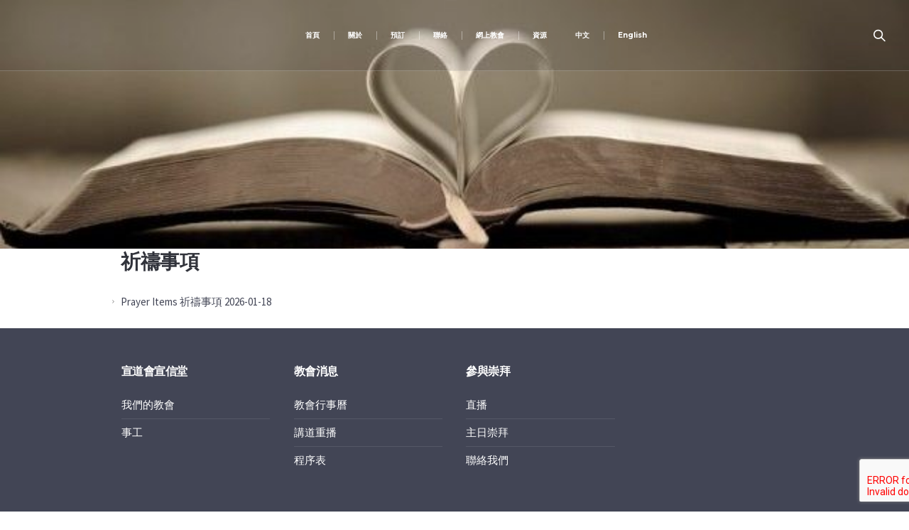

--- FILE ---
content_type: text/html; charset=UTF-8
request_url: https://cacv.org.au/zh/prayeritems/
body_size: 14292
content:
<!DOCTYPE html>
<!--[if IE 8]>
<html class="ie ie8" lang="zh-HK">
<![endif]-->
<!--[if !(IE 8)]><!-->
<html lang="zh-HK" class="cmsmasters_html">
<!--<![endif]-->
<head>
<meta charset="UTF-8" />
<meta name="viewport" content="width=device-width, initial-scale=1, maximum-scale=1" />
<meta name="format-detection" content="telephone=no" />
<link rel="profile" href="https://gmpg.org/xfn/11" />
<link rel="pingback" href="https://cacv.org.au/xmlrpc.php" />
<title>Prayer Items &#8211; Christian Alliance Church of Victoria</title>
<meta name='robots' content='max-image-preview:large' />
<link rel='dns-prefetch' href='//fonts.googleapis.com' />
<link rel="alternate" type="application/rss+xml" title="訂閱《Christian Alliance Church of Victoria》&raquo; 資訊提供" href="https://cacv.org.au/zh/feed/" />
<link rel="alternate" type="text/calendar" title="Christian Alliance Church of Victoria &raquo; iCal Feed" href="https://cacv.org.au/zh/events/?ical=1" />
<link rel="alternate" title="oEmbed (JSON)" type="application/json+oembed" href="https://cacv.org.au/zh/wp-json/oembed/1.0/embed?url=https%3A%2F%2Fcacv.org.au%2Fzh%2Fprayeritems%2F" />
<link rel="alternate" title="oEmbed (XML)" type="text/xml+oembed" href="https://cacv.org.au/zh/wp-json/oembed/1.0/embed?url=https%3A%2F%2Fcacv.org.au%2Fzh%2Fprayeritems%2F&#038;format=xml" />
<style id='wp-img-auto-sizes-contain-inline-css' type='text/css'>
img:is([sizes=auto i],[sizes^="auto," i]){contain-intrinsic-size:3000px 1500px}
/*# sourceURL=wp-img-auto-sizes-contain-inline-css */
</style>
<style id='wp-emoji-styles-inline-css' type='text/css'>

	img.wp-smiley, img.emoji {
		display: inline !important;
		border: none !important;
		box-shadow: none !important;
		height: 1em !important;
		width: 1em !important;
		margin: 0 0.07em !important;
		vertical-align: -0.1em !important;
		background: none !important;
		padding: 0 !important;
	}
/*# sourceURL=wp-emoji-styles-inline-css */
</style>
<link rel='stylesheet' id='wp-block-library-css' href='https://cacv.org.au/wp-includes/css/dist/block-library/style.min.css?ver=6.9' type='text/css' media='all' />
<style id='wp-block-heading-inline-css' type='text/css'>
h1:where(.wp-block-heading).has-background,h2:where(.wp-block-heading).has-background,h3:where(.wp-block-heading).has-background,h4:where(.wp-block-heading).has-background,h5:where(.wp-block-heading).has-background,h6:where(.wp-block-heading).has-background{padding:1.25em 2.375em}h1.has-text-align-left[style*=writing-mode]:where([style*=vertical-lr]),h1.has-text-align-right[style*=writing-mode]:where([style*=vertical-rl]),h2.has-text-align-left[style*=writing-mode]:where([style*=vertical-lr]),h2.has-text-align-right[style*=writing-mode]:where([style*=vertical-rl]),h3.has-text-align-left[style*=writing-mode]:where([style*=vertical-lr]),h3.has-text-align-right[style*=writing-mode]:where([style*=vertical-rl]),h4.has-text-align-left[style*=writing-mode]:where([style*=vertical-lr]),h4.has-text-align-right[style*=writing-mode]:where([style*=vertical-rl]),h5.has-text-align-left[style*=writing-mode]:where([style*=vertical-lr]),h5.has-text-align-right[style*=writing-mode]:where([style*=vertical-rl]),h6.has-text-align-left[style*=writing-mode]:where([style*=vertical-lr]),h6.has-text-align-right[style*=writing-mode]:where([style*=vertical-rl]){rotate:180deg}
/*# sourceURL=https://cacv.org.au/wp-includes/blocks/heading/style.min.css */
</style>
<style id='global-styles-inline-css' type='text/css'>
:root{--wp--preset--aspect-ratio--square: 1;--wp--preset--aspect-ratio--4-3: 4/3;--wp--preset--aspect-ratio--3-4: 3/4;--wp--preset--aspect-ratio--3-2: 3/2;--wp--preset--aspect-ratio--2-3: 2/3;--wp--preset--aspect-ratio--16-9: 16/9;--wp--preset--aspect-ratio--9-16: 9/16;--wp--preset--color--black: #000000;--wp--preset--color--cyan-bluish-gray: #abb8c3;--wp--preset--color--white: #ffffff;--wp--preset--color--pale-pink: #f78da7;--wp--preset--color--vivid-red: #cf2e2e;--wp--preset--color--luminous-vivid-orange: #ff6900;--wp--preset--color--luminous-vivid-amber: #fcb900;--wp--preset--color--light-green-cyan: #7bdcb5;--wp--preset--color--vivid-green-cyan: #00d084;--wp--preset--color--pale-cyan-blue: #8ed1fc;--wp--preset--color--vivid-cyan-blue: #0693e3;--wp--preset--color--vivid-purple: #9b51e0;--wp--preset--color--color-1: #000000;--wp--preset--color--color-2: #ffffff;--wp--preset--color--color-3: #d43c18;--wp--preset--color--color-4: #5173a6;--wp--preset--color--color-5: #959595;--wp--preset--color--color-6: #c0c0c0;--wp--preset--color--color-7: #f4f4f4;--wp--preset--color--color-8: #e1e1e1;--wp--preset--gradient--vivid-cyan-blue-to-vivid-purple: linear-gradient(135deg,rgb(6,147,227) 0%,rgb(155,81,224) 100%);--wp--preset--gradient--light-green-cyan-to-vivid-green-cyan: linear-gradient(135deg,rgb(122,220,180) 0%,rgb(0,208,130) 100%);--wp--preset--gradient--luminous-vivid-amber-to-luminous-vivid-orange: linear-gradient(135deg,rgb(252,185,0) 0%,rgb(255,105,0) 100%);--wp--preset--gradient--luminous-vivid-orange-to-vivid-red: linear-gradient(135deg,rgb(255,105,0) 0%,rgb(207,46,46) 100%);--wp--preset--gradient--very-light-gray-to-cyan-bluish-gray: linear-gradient(135deg,rgb(238,238,238) 0%,rgb(169,184,195) 100%);--wp--preset--gradient--cool-to-warm-spectrum: linear-gradient(135deg,rgb(74,234,220) 0%,rgb(151,120,209) 20%,rgb(207,42,186) 40%,rgb(238,44,130) 60%,rgb(251,105,98) 80%,rgb(254,248,76) 100%);--wp--preset--gradient--blush-light-purple: linear-gradient(135deg,rgb(255,206,236) 0%,rgb(152,150,240) 100%);--wp--preset--gradient--blush-bordeaux: linear-gradient(135deg,rgb(254,205,165) 0%,rgb(254,45,45) 50%,rgb(107,0,62) 100%);--wp--preset--gradient--luminous-dusk: linear-gradient(135deg,rgb(255,203,112) 0%,rgb(199,81,192) 50%,rgb(65,88,208) 100%);--wp--preset--gradient--pale-ocean: linear-gradient(135deg,rgb(255,245,203) 0%,rgb(182,227,212) 50%,rgb(51,167,181) 100%);--wp--preset--gradient--electric-grass: linear-gradient(135deg,rgb(202,248,128) 0%,rgb(113,206,126) 100%);--wp--preset--gradient--midnight: linear-gradient(135deg,rgb(2,3,129) 0%,rgb(40,116,252) 100%);--wp--preset--font-size--small: 13px;--wp--preset--font-size--medium: 20px;--wp--preset--font-size--large: 36px;--wp--preset--font-size--x-large: 42px;--wp--preset--spacing--20: 0.44rem;--wp--preset--spacing--30: 0.67rem;--wp--preset--spacing--40: 1rem;--wp--preset--spacing--50: 1.5rem;--wp--preset--spacing--60: 2.25rem;--wp--preset--spacing--70: 3.38rem;--wp--preset--spacing--80: 5.06rem;--wp--preset--shadow--natural: 6px 6px 9px rgba(0, 0, 0, 0.2);--wp--preset--shadow--deep: 12px 12px 50px rgba(0, 0, 0, 0.4);--wp--preset--shadow--sharp: 6px 6px 0px rgba(0, 0, 0, 0.2);--wp--preset--shadow--outlined: 6px 6px 0px -3px rgb(255, 255, 255), 6px 6px rgb(0, 0, 0);--wp--preset--shadow--crisp: 6px 6px 0px rgb(0, 0, 0);}:where(.is-layout-flex){gap: 0.5em;}:where(.is-layout-grid){gap: 0.5em;}body .is-layout-flex{display: flex;}.is-layout-flex{flex-wrap: wrap;align-items: center;}.is-layout-flex > :is(*, div){margin: 0;}body .is-layout-grid{display: grid;}.is-layout-grid > :is(*, div){margin: 0;}:where(.wp-block-columns.is-layout-flex){gap: 2em;}:where(.wp-block-columns.is-layout-grid){gap: 2em;}:where(.wp-block-post-template.is-layout-flex){gap: 1.25em;}:where(.wp-block-post-template.is-layout-grid){gap: 1.25em;}.has-black-color{color: var(--wp--preset--color--black) !important;}.has-cyan-bluish-gray-color{color: var(--wp--preset--color--cyan-bluish-gray) !important;}.has-white-color{color: var(--wp--preset--color--white) !important;}.has-pale-pink-color{color: var(--wp--preset--color--pale-pink) !important;}.has-vivid-red-color{color: var(--wp--preset--color--vivid-red) !important;}.has-luminous-vivid-orange-color{color: var(--wp--preset--color--luminous-vivid-orange) !important;}.has-luminous-vivid-amber-color{color: var(--wp--preset--color--luminous-vivid-amber) !important;}.has-light-green-cyan-color{color: var(--wp--preset--color--light-green-cyan) !important;}.has-vivid-green-cyan-color{color: var(--wp--preset--color--vivid-green-cyan) !important;}.has-pale-cyan-blue-color{color: var(--wp--preset--color--pale-cyan-blue) !important;}.has-vivid-cyan-blue-color{color: var(--wp--preset--color--vivid-cyan-blue) !important;}.has-vivid-purple-color{color: var(--wp--preset--color--vivid-purple) !important;}.has-black-background-color{background-color: var(--wp--preset--color--black) !important;}.has-cyan-bluish-gray-background-color{background-color: var(--wp--preset--color--cyan-bluish-gray) !important;}.has-white-background-color{background-color: var(--wp--preset--color--white) !important;}.has-pale-pink-background-color{background-color: var(--wp--preset--color--pale-pink) !important;}.has-vivid-red-background-color{background-color: var(--wp--preset--color--vivid-red) !important;}.has-luminous-vivid-orange-background-color{background-color: var(--wp--preset--color--luminous-vivid-orange) !important;}.has-luminous-vivid-amber-background-color{background-color: var(--wp--preset--color--luminous-vivid-amber) !important;}.has-light-green-cyan-background-color{background-color: var(--wp--preset--color--light-green-cyan) !important;}.has-vivid-green-cyan-background-color{background-color: var(--wp--preset--color--vivid-green-cyan) !important;}.has-pale-cyan-blue-background-color{background-color: var(--wp--preset--color--pale-cyan-blue) !important;}.has-vivid-cyan-blue-background-color{background-color: var(--wp--preset--color--vivid-cyan-blue) !important;}.has-vivid-purple-background-color{background-color: var(--wp--preset--color--vivid-purple) !important;}.has-black-border-color{border-color: var(--wp--preset--color--black) !important;}.has-cyan-bluish-gray-border-color{border-color: var(--wp--preset--color--cyan-bluish-gray) !important;}.has-white-border-color{border-color: var(--wp--preset--color--white) !important;}.has-pale-pink-border-color{border-color: var(--wp--preset--color--pale-pink) !important;}.has-vivid-red-border-color{border-color: var(--wp--preset--color--vivid-red) !important;}.has-luminous-vivid-orange-border-color{border-color: var(--wp--preset--color--luminous-vivid-orange) !important;}.has-luminous-vivid-amber-border-color{border-color: var(--wp--preset--color--luminous-vivid-amber) !important;}.has-light-green-cyan-border-color{border-color: var(--wp--preset--color--light-green-cyan) !important;}.has-vivid-green-cyan-border-color{border-color: var(--wp--preset--color--vivid-green-cyan) !important;}.has-pale-cyan-blue-border-color{border-color: var(--wp--preset--color--pale-cyan-blue) !important;}.has-vivid-cyan-blue-border-color{border-color: var(--wp--preset--color--vivid-cyan-blue) !important;}.has-vivid-purple-border-color{border-color: var(--wp--preset--color--vivid-purple) !important;}.has-vivid-cyan-blue-to-vivid-purple-gradient-background{background: var(--wp--preset--gradient--vivid-cyan-blue-to-vivid-purple) !important;}.has-light-green-cyan-to-vivid-green-cyan-gradient-background{background: var(--wp--preset--gradient--light-green-cyan-to-vivid-green-cyan) !important;}.has-luminous-vivid-amber-to-luminous-vivid-orange-gradient-background{background: var(--wp--preset--gradient--luminous-vivid-amber-to-luminous-vivid-orange) !important;}.has-luminous-vivid-orange-to-vivid-red-gradient-background{background: var(--wp--preset--gradient--luminous-vivid-orange-to-vivid-red) !important;}.has-very-light-gray-to-cyan-bluish-gray-gradient-background{background: var(--wp--preset--gradient--very-light-gray-to-cyan-bluish-gray) !important;}.has-cool-to-warm-spectrum-gradient-background{background: var(--wp--preset--gradient--cool-to-warm-spectrum) !important;}.has-blush-light-purple-gradient-background{background: var(--wp--preset--gradient--blush-light-purple) !important;}.has-blush-bordeaux-gradient-background{background: var(--wp--preset--gradient--blush-bordeaux) !important;}.has-luminous-dusk-gradient-background{background: var(--wp--preset--gradient--luminous-dusk) !important;}.has-pale-ocean-gradient-background{background: var(--wp--preset--gradient--pale-ocean) !important;}.has-electric-grass-gradient-background{background: var(--wp--preset--gradient--electric-grass) !important;}.has-midnight-gradient-background{background: var(--wp--preset--gradient--midnight) !important;}.has-small-font-size{font-size: var(--wp--preset--font-size--small) !important;}.has-medium-font-size{font-size: var(--wp--preset--font-size--medium) !important;}.has-large-font-size{font-size: var(--wp--preset--font-size--large) !important;}.has-x-large-font-size{font-size: var(--wp--preset--font-size--x-large) !important;}
/*# sourceURL=global-styles-inline-css */
</style>

<style id='classic-theme-styles-inline-css' type='text/css'>
/*! This file is auto-generated */
.wp-block-button__link{color:#fff;background-color:#32373c;border-radius:9999px;box-shadow:none;text-decoration:none;padding:calc(.667em + 2px) calc(1.333em + 2px);font-size:1.125em}.wp-block-file__button{background:#32373c;color:#fff;text-decoration:none}
/*# sourceURL=/wp-includes/css/classic-themes.min.css */
</style>
<link rel='stylesheet' id='bsk-pdf-manager-pro-css-css' href='https://cacv.org.au/wp-content/plugins/bsk-pdf-manager/css/bsk-pdf-manager-pro.css?ver=1745307362' type='text/css' media='all' />
<link rel='stylesheet' id='theme-cmsmasters-sermons-style-css' href='https://cacv.org.au/wp-content/themes/my-religion/cmsmasters-sermons/css/cmsmasters-sermons-style.css?ver=1.0.0' type='text/css' media='screen' />
<link rel='stylesheet' id='theme-cmsmasters-sermons-adaptive-css' href='https://cacv.org.au/wp-content/themes/my-religion/cmsmasters-sermons/css/cmsmasters-sermons-adaptive.css?ver=1.0.0' type='text/css' media='screen' />
<link rel='stylesheet' id='contact-form-7-css' href='https://cacv.org.au/wp-content/plugins/contact-form-7/includes/css/styles.css?ver=6.1.1' type='text/css' media='all' />
<link rel='stylesheet' id='tnado_hidefi_styles-css' href='https://cacv.org.au/wp-content/plugins/hide-featured-image-on-all-single-pagepost//tnado-styles.css?ver=6.9' type='text/css' media='all' />
<link rel='stylesheet' id='timetable_gtip2_style-css' href='https://cacv.org.au/wp-content/plugins/timetable/style/jquery.qtip.css?ver=6.9' type='text/css' media='all' />
<link rel='stylesheet' id='timetable_font_lato-css' href='//fonts.googleapis.com/css?family=Lato%3A400%2C700&#038;ver=6.9' type='text/css' media='all' />
<link rel='stylesheet' id='tribe-events-v2-single-skeleton-css' href='https://cacv.org.au/wp-content/plugins/the-events-calendar/build/css/tribe-events-single-skeleton.css?ver=6.15.11' type='text/css' media='all' />
<link rel='stylesheet' id='tribe-events-v2-single-skeleton-full-css' href='https://cacv.org.au/wp-content/plugins/the-events-calendar/build/css/tribe-events-single-full.css?ver=6.15.11' type='text/css' media='all' />
<link rel='stylesheet' id='tec-events-elementor-widgets-base-styles-css' href='https://cacv.org.au/wp-content/plugins/the-events-calendar/build/css/integrations/plugins/elementor/widgets/widget-base.css?ver=6.15.11' type='text/css' media='all' />
<link rel='stylesheet' id='trp-language-switcher-style-css' href='https://cacv.org.au/wp-content/plugins/translatepress-multilingual/assets/css/trp-language-switcher.css?ver=2.10.6' type='text/css' media='all' />
<link rel='stylesheet' id='theme-style-css' href='https://cacv.org.au/wp-content/themes/my-religion/style.css?ver=1.0.0' type='text/css' media='screen, print' />
<link rel='stylesheet' id='theme-design-style-css' href='https://cacv.org.au/wp-content/themes/my-religion/css/style.css?ver=1.0.0' type='text/css' media='screen, print' />
<link rel='stylesheet' id='theme-adapt-css' href='https://cacv.org.au/wp-content/themes/my-religion/css/adaptive.css?ver=1.0.0' type='text/css' media='screen, print' />
<link rel='stylesheet' id='theme-retina-css' href='https://cacv.org.au/wp-content/themes/my-religion/css/retina.css?ver=1.0.0' type='text/css' media='screen' />
<link rel='stylesheet' id='theme-icons-css' href='https://cacv.org.au/wp-content/themes/my-religion/css/fontello.css?ver=1.0.0' type='text/css' media='screen' />
<link rel='stylesheet' id='theme-icons-custom-css' href='https://cacv.org.au/wp-content/themes/my-religion/css/fontello-custom.css?ver=1.0.0' type='text/css' media='screen' />
<link rel='stylesheet' id='animate-css' href='https://cacv.org.au/wp-content/themes/my-religion/css/animate.css?ver=1.0.0' type='text/css' media='screen' />
<link rel='stylesheet' id='theme-cmsmasters-donations-style-css' href='https://cacv.org.au/wp-content/themes/my-religion/cmsmasters-donations/css/cmsmasters-donations-style.css?ver=1.0.0' type='text/css' media='screen' />
<link rel='stylesheet' id='theme-cmsmasters-donations-adaptive-css' href='https://cacv.org.au/wp-content/themes/my-religion/cmsmasters-donations/css/cmsmasters-donations-adaptive.css?ver=1.0.0' type='text/css' media='screen' />
<link rel='stylesheet' id='theme-cmsmasters-events-v2-style-css' href='https://cacv.org.au/wp-content/themes/my-religion/css/cmsmasters-events-v2-style.css?ver=1.0.0' type='text/css' media='screen' />
<link rel='stylesheet' id='theme-cmsmasters-timetable-style-css' href='https://cacv.org.au/wp-content/themes/my-religion/css/cmsmasters-timetable-style.css?ver=1.0.0' type='text/css' media='screen' />
<link rel='stylesheet' id='theme-cmsmasters-timetable-adaptive-css' href='https://cacv.org.au/wp-content/themes/my-religion/css/cmsmasters-timetable-adaptive.css?ver=1.0.0' type='text/css' media='screen' />
<link rel='stylesheet' id='ilightbox-css' href='https://cacv.org.au/wp-content/themes/my-religion/css/ilightbox.css?ver=2.2.0' type='text/css' media='screen' />
<link rel='stylesheet' id='ilightbox-skin-dark-css' href='https://cacv.org.au/wp-content/themes/my-religion/css/ilightbox-skins/dark-skin.css?ver=2.2.0' type='text/css' media='screen' />
<link rel='stylesheet' id='theme-fonts-schemes-css' href='https://cacv.org.au/wp-content/uploads/cmsmasters_styles/my-religion.css?ver=1.0.0' type='text/css' media='screen' />
<link rel='stylesheet' id='cmsmasters-google-fonts-css' href='//fonts.googleapis.com/css?family=Crimson+Text%3A400%2C400italic%2C700%2C700italic%7CSource+Sans+Pro%3A300%2C300italic%2C400%2C400italic%2C700%2C700italic%7CMontserrat%3A400%2C700&#038;ver=6.9' type='text/css' media='all' />
<link rel='stylesheet' id='my-religion-gutenberg-frontend-style-css' href='https://cacv.org.au/wp-content/themes/my-religion/gutenberg/css/frontend-style.css?ver=1.0.0' type='text/css' media='screen' />
<script type="text/javascript" src="https://cacv.org.au/wp-includes/js/jquery/jquery.min.js?ver=3.7.1" id="jquery-core-js"></script>
<script type="text/javascript" src="https://cacv.org.au/wp-includes/js/jquery/jquery-migrate.min.js?ver=3.4.1" id="jquery-migrate-js"></script>
<script type="text/javascript" id="bsk-pdf-manager-pro-js-extra">
/* <![CDATA[ */
var bsk_pdf_pro = {"ajaxurl":"https://cacv.org.au/wp-admin/admin-ajax.php"};
//# sourceURL=bsk-pdf-manager-pro-js-extra
/* ]]> */
</script>
<script type="text/javascript" src="https://cacv.org.au/wp-content/plugins/bsk-pdf-manager/js/bsk_pdf_manager_pro.js?ver=1745307362" id="bsk-pdf-manager-pro-js"></script>
<script type="text/javascript" src="https://cacv.org.au/wp-content/plugins/revslider/public/assets/js/rbtools.min.js?ver=6.6.5" async id="tp-tools-js"></script>
<script type="text/javascript" src="https://cacv.org.au/wp-content/plugins/revslider/public/assets/js/rs6.min.js?ver=6.6.5" async id="revmin-js"></script>
<script type="text/javascript" src="https://cacv.org.au/wp-content/themes/my-religion/js/jsLibraries.min.js?ver=1.0.0" id="libs-js"></script>
<script type="text/javascript" src="https://cacv.org.au/wp-content/themes/my-religion/js/jquery.iLightBox.min.js?ver=2.2.0" id="iLightBox-js"></script>
<link rel="https://api.w.org/" href="https://cacv.org.au/zh/wp-json/" /><link rel="alternate" title="JSON" type="application/json" href="https://cacv.org.au/zh/wp-json/wp/v2/pages/11032" /><link rel="EditURI" type="application/rsd+xml" title="RSD" href="https://cacv.org.au/xmlrpc.php?rsd" />
<meta name="generator" content="WordPress 6.9" />
<link rel="canonical" href="https://cacv.org.au/zh/prayeritems/" />
<link rel='shortlink' href='https://cacv.org.au/zh/?p=11032' />
<meta name="tec-api-version" content="v1"><meta name="tec-api-origin" content="https://cacv.org.au/zh"><link rel="alternate" href="https://cacv.org.au/zh/wp-json/tribe/events/v1/" /><link rel="alternate" hreflang="en-US" href="https://cacv.org.au/en/prayeritems/"/>
<link rel="alternate" hreflang="zh-HK" href="https://cacv.org.au/zh/prayeritems/"/>
<link rel="alternate" hreflang="en" href="https://cacv.org.au/en/prayeritems/"/>
<link rel="alternate" hreflang="zh" href="https://cacv.org.au/zh/prayeritems/"/>
<style type="text/css">
	.header_top {
		height : 32px;
	}
	
	.header_mid {
		height : 100px;
	}
	
	.header_bot {
		height : 60px;
	}
	
	#page.cmsmasters_heading_after_header #middle, 
	#page.cmsmasters_heading_under_header #middle .headline .headline_outer {
		padding-top : 100px;
	}
	
	#page.cmsmasters_heading_after_header.enable_header_top #middle, 
	#page.cmsmasters_heading_under_header.enable_header_top #middle .headline .headline_outer {
		padding-top : 132px;
	}
	
	#page.cmsmasters_heading_after_header.enable_header_bottom #middle, 
	#page.cmsmasters_heading_under_header.enable_header_bottom #middle .headline .headline_outer {
		padding-top : 160px;
	}
	
	#page.cmsmasters_heading_after_header.enable_header_top.enable_header_bottom #middle, 
	#page.cmsmasters_heading_under_header.enable_header_top.enable_header_bottom #middle .headline .headline_outer {
		padding-top : 192px;
	}
	
	@media only screen and (max-width: 1024px) {
		.header_top,
		.header_mid,
		.header_bot {
			height : auto;
		}
		
		.header_mid .header_mid_inner > div {
			height : 100px;
		}
		
		.header_bot .header_bot_inner > div {
			height : 60px;
		}
		
		.enable_header_centered #header .header_mid .resp_mid_nav_wrap {
			height : 60px;
		}
		
		#page.cmsmasters_heading_after_header #middle, 
		#page.cmsmasters_heading_under_header #middle .headline .headline_outer, 
		#page.cmsmasters_heading_after_header.enable_header_top #middle, 
		#page.cmsmasters_heading_under_header.enable_header_top #middle .headline .headline_outer, 
		#page.cmsmasters_heading_after_header.enable_header_bottom #middle, 
		#page.cmsmasters_heading_under_header.enable_header_bottom #middle .headline .headline_outer, 
		#page.cmsmasters_heading_after_header.enable_header_top.enable_header_bottom #middle, 
		#page.cmsmasters_heading_under_header.enable_header_top.enable_header_bottom #middle .headline .headline_outer {
			padding-top : 0 !important;
		}
	}
	
	@media only screen and (max-width: 768px) {
		.enable_header_centered #header .header_mid .resp_mid_nav_wrap,
		.header_mid .header_mid_inner > div:not(.search_wrap),
		.header_mid .header_mid_inner > div, 
		.header_bot .header_bot_inner > div {
			height:auto;
		}
	}
.buttons_center {
text-align:center;
}
.buttons_center .button_wrap {
display: inline-block;
margin:0 5px;
}
.custom_subscribe_title h4 {
margin:-10px 0 0;
font-size:22px;
line-height:34px;
}
@media only screen and (min-width: 1440px) {
.custom_subscribe .wysija-submit-field {
padding-left:60px;
padding-right:60px;
}
}
@media only screen and (max-width: 768px) {
.adaptiva_contacts_map {
height:300px !important;
}
}
	.header_mid .header_mid_inner .logo_wrap {
		width : 100px;
	}

	.header_mid_inner .logo img.logo_retina {
		width : 500px;
		max-width : 500px;
	}
.headline_outer {
				background-image:url(https://cacv.org.au/wp-content/uploads/2019/06/news3.jpg);
				background-repeat:no-repeat;
				background-attachment:scroll;
				background-size:cover;
			}
.headline_color {
				background-color:rgba(49,51,59,0);
			}
.headline_aligner, 
		.cmsmasters_breadcrumbs_aligner {
			min-height:250px;
		}
</style><meta name="generator" content="Elementor 3.31.2; features: additional_custom_breakpoints, e_element_cache; settings: css_print_method-external, google_font-enabled, font_display-auto">
			<style>
				.e-con.e-parent:nth-of-type(n+4):not(.e-lazyloaded):not(.e-no-lazyload),
				.e-con.e-parent:nth-of-type(n+4):not(.e-lazyloaded):not(.e-no-lazyload) * {
					background-image: none !important;
				}
				@media screen and (max-height: 1024px) {
					.e-con.e-parent:nth-of-type(n+3):not(.e-lazyloaded):not(.e-no-lazyload),
					.e-con.e-parent:nth-of-type(n+3):not(.e-lazyloaded):not(.e-no-lazyload) * {
						background-image: none !important;
					}
				}
				@media screen and (max-height: 640px) {
					.e-con.e-parent:nth-of-type(n+2):not(.e-lazyloaded):not(.e-no-lazyload),
					.e-con.e-parent:nth-of-type(n+2):not(.e-lazyloaded):not(.e-no-lazyload) * {
						background-image: none !important;
					}
				}
			</style>
			<meta name="generator" content="Powered by Slider Revolution 6.6.5 - responsive, Mobile-Friendly Slider Plugin for WordPress with comfortable drag and drop interface." />
<link rel="icon" href="https://cacv.org.au/wp-content/uploads/2021/05/cropped-logo-32x32.png" sizes="32x32" />
<link rel="icon" href="https://cacv.org.au/wp-content/uploads/2021/05/cropped-logo-192x192.png" sizes="192x192" />
<link rel="apple-touch-icon" href="https://cacv.org.au/wp-content/uploads/2021/05/cropped-logo-180x180.png" />
<meta name="msapplication-TileImage" content="https://cacv.org.au/wp-content/uploads/2021/05/cropped-logo-270x270.png" />
<script>function setREVStartSize(e){
			//window.requestAnimationFrame(function() {
				window.RSIW = window.RSIW===undefined ? window.innerWidth : window.RSIW;
				window.RSIH = window.RSIH===undefined ? window.innerHeight : window.RSIH;
				try {
					var pw = document.getElementById(e.c).parentNode.offsetWidth,
						newh;
					pw = pw===0 || isNaN(pw) || (e.l=="fullwidth" || e.layout=="fullwidth") ? window.RSIW : pw;
					e.tabw = e.tabw===undefined ? 0 : parseInt(e.tabw);
					e.thumbw = e.thumbw===undefined ? 0 : parseInt(e.thumbw);
					e.tabh = e.tabh===undefined ? 0 : parseInt(e.tabh);
					e.thumbh = e.thumbh===undefined ? 0 : parseInt(e.thumbh);
					e.tabhide = e.tabhide===undefined ? 0 : parseInt(e.tabhide);
					e.thumbhide = e.thumbhide===undefined ? 0 : parseInt(e.thumbhide);
					e.mh = e.mh===undefined || e.mh=="" || e.mh==="auto" ? 0 : parseInt(e.mh,0);
					if(e.layout==="fullscreen" || e.l==="fullscreen")
						newh = Math.max(e.mh,window.RSIH);
					else{
						e.gw = Array.isArray(e.gw) ? e.gw : [e.gw];
						for (var i in e.rl) if (e.gw[i]===undefined || e.gw[i]===0) e.gw[i] = e.gw[i-1];
						e.gh = e.el===undefined || e.el==="" || (Array.isArray(e.el) && e.el.length==0)? e.gh : e.el;
						e.gh = Array.isArray(e.gh) ? e.gh : [e.gh];
						for (var i in e.rl) if (e.gh[i]===undefined || e.gh[i]===0) e.gh[i] = e.gh[i-1];
											
						var nl = new Array(e.rl.length),
							ix = 0,
							sl;
						e.tabw = e.tabhide>=pw ? 0 : e.tabw;
						e.thumbw = e.thumbhide>=pw ? 0 : e.thumbw;
						e.tabh = e.tabhide>=pw ? 0 : e.tabh;
						e.thumbh = e.thumbhide>=pw ? 0 : e.thumbh;
						for (var i in e.rl) nl[i] = e.rl[i]<window.RSIW ? 0 : e.rl[i];
						sl = nl[0];
						for (var i in nl) if (sl>nl[i] && nl[i]>0) { sl = nl[i]; ix=i;}
						var m = pw>(e.gw[ix]+e.tabw+e.thumbw) ? 1 : (pw-(e.tabw+e.thumbw)) / (e.gw[ix]);
						newh =  (e.gh[ix] * m) + (e.tabh + e.thumbh);
					}
					var el = document.getElementById(e.c);
					if (el!==null && el) el.style.height = newh+"px";
					el = document.getElementById(e.c+"_wrapper");
					if (el!==null && el) {
						el.style.height = newh+"px";
						el.style.display = "block";
					}
				} catch(e){
					console.log("Failure at Presize of Slider:" + e)
				}
			//});
		  };</script>
		<style type="text/css" id="wp-custom-css">
			@media only screen and (max-width: 768px){
	#header .header_mid .header_mid_inner{
		padding:0px;
	}
	#header .header_mid .logo_wrap{
		float:left;
		width:50px;
		margin:0 auto 10px 10px;
	}
		#header .header_mid .search_wrap{
		float:right;
			margin:12px 5px 10px;
	}

	#header .header_mid .resp_mid_nav_wrap {
		float:right;
		margin:10px 20px 10px 10px;
	}
	#slide-1-layer-4{
		padding:10px!important;
		font-size:12px!important;
	}
	#slide-1-layer-1{
		font-size:17px!important;
	}
	#slide-1-layer-2{
				font-size:13px!important;

	}
	#slide-6-layer-4{
		padding:10px!important;
		font-size:12px!important;
	}
	#header .navigation{
		padding:0px 10px;
	}
	.cmsmasters_featured_block .featured_block_inner{
		padding: 0px 25px!important;
	}
	.cmsmasters_row .cmsmasters_row_inner.cmsmasters_row_no_margin .cmsmasters_row_margin .cmsmasters_column {
		text-align:center!important;
	}

}

.photovidicon{
	clip-path: circle(130px at center);
	max-height:1000px;
	max-width:1000px;
}

.navigation li:nth-child(7):before{
	display:none;
}

.navigation li:nth-child(7) .trp-ls-language-name{
		margin-left:100px;
	}

.nav_item_wrap{
		font-size:20px;
	}

@media only screen and (max-width: 1700px) {	
	.nav_item_wrap{
		font-size:18px;
	}
}

@media only screen and (max-width: 1600px) {	
	.nav_item_wrap{
		font-size:16px;
	}
}

@media only screen and (max-width: 1500px) {
	.nav_item_wrap{
		font-size:14px;
	}
}

@media only screen and (max-width: 1400px) {
	.nav_item_wrap{
		font-size:12px;
	}
}

@media only screen and (max-width: 1300px) {
	.nav_item_wrap{
		font-size:10px;
	}
}

@media only screen and (max-width: 1100px) {
	.nav_item_wrap{
		font-size:8px;
	}
}

.nav_title{
	text-transform: none;
}

input.wpcf7-submit{
	font-size:16px;
}
.navigation ul{
	padding:0px;
}

button:not(.toggle), .button, .faux-button, .wp-block-button__link, .wp-block-file .wp-block-file__button, input[type="button"], input[type="reset"], input[type="submit"], .bg-accent, .bg-accent-hover:hover, .bg-accent-hover:focus, :root .has-accent-background-color, .comment-reply-link {
background-color: red;
}

.header_mid_inner .logo img.logo_retina{
	width: unset !important;
}

ul.sf-menu li.menu-item a{
font-size:22px;
}
ul.sub-menu li.menu-item a{
font-size:20px;
}

.site-logo.mobile-header-logo img {
     max-height: 100px !important;
}

/** Added by Lisa 13/02/2025 **/
.page .entry-title {
    display: none;
}		</style>
		<link rel='stylesheet' id='rs-plugin-settings-css' href='https://cacv.org.au/wp-content/plugins/revslider/public/assets/css/rs6.css?ver=6.6.5' type='text/css' media='all' />
<style id='rs-plugin-settings-inline-css' type='text/css'>
#rs-demo-id {}
/*# sourceURL=rs-plugin-settings-inline-css */
</style>
</head>
<body class="wp-singular page-template-default page page-id-11032 wp-theme-my-religion tribe-no-js page-template-my-religion translatepress-zh_HK elementor-default elementor-kit-11213">
<!-- Global site tag (gtag.js) - Google Analytics -->
<script async src="https://www.googletagmanager.com/gtag/js?id=UA-180471309-1"></script>
<script>
  window.dataLayer = window.dataLayer || [];
  function gtag(){dataLayer.push(arguments);}
  gtag('js', new Date());

  gtag('config', 'UA-180471309-1');
</script>

	
<!-- _________________________ Start Page _________________________ -->
<div id="page" class="chrome_only cmsmasters_liquid fixed_header cmsmasters_heading_under_header cmsmasters_tribe_events_views_v2 cmsmasters_tribe_events_style_mode_tribe hfeed site">

<!-- _________________________ Start Main _________________________ -->
<div id="main">
	
<!-- _________________________ Start Header _________________________ -->
<header id="header" class="header_fullwidth">
	<div class="header_mid" data-height="100"><div class="header_mid_outer"><div class="header_mid_inner"><div class="logo_wrap"><a href="https://cacv.org.au/zh/" title="維省宣道會宣信堂" class="logo">
	<img src="https://cacv.org.au/wp-content/uploads/2021/05/logo_white.png" alt="Christian Alliance Church of Victoria" /><img fetchpriority="high" class="logo_retina" src="https://cacv.org.au/wp-content/uploads/2021/05/logo_white.png" alt="Christian Alliance Church of Victoria" width="500" height="500" /></a>
</div><div class="resp_mid_nav_wrap"><div class="resp_mid_nav_outer"><a class="responsive_nav resp_mid_nav" href="javascript:void(0);"><span></span></a></div></div><div class="search_wrap"><div class="search_wrap_inner"><a href="javascript:void(0);" class="search_icon_but cmsmasters_theme_icon_search"></a><a href="javascript:void(0);" class="search_icon_close"></a>
<div class="search_bar_wrap">
	<form role="search" method="get" action="https://cacv.org.au/zh/" data-trp-original-action="https://cacv.org.au/zh/">
		<p class="search_field">
			<input name="s" placeholder="Search..." value="" type="search" autocomplete="off" data-no-translation-placeholder="" />
		</p>
		<p class="search_button">
			<button type="submit" class="cmsmasters_theme_icon_search"></button>
		</p>
	<input type="hidden" name="trp-form-language" value="zh"/></form>
</div>

</div></div><!-- _________________________ Start Navigation _________________________ --><div class="mid_nav_wrap"><nav role="navigation"><div class="menu-primary-navigation-container"><ul id="navigation" class="mid_nav navigation"><li id="menu-item-11242" class="menu-item menu-item-type-custom menu-item-object-custom menu-item-11242 menu-item-depth-0"><a href="/zh/"><span class="nav_item_wrap"><span class="nav_title">首頁</span></span></a></li>
<li id="menu-item-10354" class="menu-item menu-item-type-custom menu-item-object-custom menu-item-has-children menu-item-10354 menu-item-depth-0"><a href="https://cacv.org.au/zh/our-church-history/"><span class="nav_item_wrap"><span class="nav_title">關於</span></span></a>
<ul class="sub-menu">
	<li id="menu-item-10501" class="menu-item menu-item-type-post_type menu-item-object-page menu-item-10501 menu-item-depth-1"><a href="https://cacv.org.au/zh/our-church-history/"><span class="nav_item_wrap"><span class="nav_title">歷史</span></span></a>	</li>
	<li id="menu-item-13653" class="menu-item menu-item-type-post_type menu-item-object-page menu-item-has-children menu-item-13653 menu-item-depth-1"><a href="https://cacv.org.au/zh/ministries/"><span class="nav_item_wrap"><span class="nav_title">事工</span></span></a>
	<ul class="sub-menu">
		<li id="menu-item-13611" class="menu-item menu-item-type-post_type menu-item-object-project menu-item-13611 menu-item-depth-subitem"><a href="https://cacv.org.au/zh/project/sunday-service/"><span class="nav_item_wrap"><span class="nav_title">主日崇拜</span></span></a>		</li>
		<li id="menu-item-13602" class="menu-item menu-item-type-post_type menu-item-object-project menu-item-13602 menu-item-depth-subitem"><a href="https://cacv.org.au/zh/project/etc/"><span class="nav_item_wrap"><span class="nav_title">成人主日學</span></span></a>		</li>
		<li id="menu-item-13610" class="menu-item menu-item-type-post_type menu-item-object-project menu-item-13610 menu-item-depth-subitem"><a href="https://cacv.org.au/zh/project/prayer-meeting/"><span class="nav_item_wrap"><span class="nav_title">祈禱會</span></span></a>		</li>
		<li id="menu-item-13607" class="menu-item menu-item-type-post_type menu-item-object-project menu-item-13607 menu-item-depth-subitem"><a href="https://cacv.org.au/zh/project/evergreen-fellowship/"><span class="nav_item_wrap"><span class="nav_title">常青團</span></span></a>		</li>
		<li id="menu-item-13606" class="menu-item menu-item-type-post_type menu-item-object-project menu-item-13606 menu-item-depth-subitem"><a href="https://cacv.org.au/zh/project/womens-group/"><span class="nav_item_wrap"><span class="nav_title">婦女會</span></span></a>		</li>
		<li id="menu-item-13608" class="menu-item menu-item-type-post_type menu-item-object-project menu-item-13608 menu-item-depth-subitem"><a href="https://cacv.org.au/zh/project/family-cell-groups/"><span class="nav_item_wrap"><span class="nav_title">約書亞團（成人/家庭）</span></span></a>		</li>
		<li id="menu-item-13604" class="menu-item menu-item-type-post_type menu-item-object-project menu-item-13604 menu-item-depth-subitem"><a href="https://cacv.org.au/zh/project/lf/"><span class="nav_item_wrap"><span class="nav_title">英語大專及職青團</span></span></a>		</li>
		<li id="menu-item-13605" class="menu-item menu-item-type-post_type menu-item-object-project menu-item-13605 menu-item-depth-subitem"><a href="https://cacv.org.au/zh/project/ya/"><span class="nav_item_wrap"><span class="nav_title">巴拿巴團</span></span></a>		</li>
		<li id="menu-item-13609" class="menu-item menu-item-type-post_type menu-item-object-project menu-item-13609 menu-item-depth-subitem"><a href="https://cacv.org.au/zh/project/young-adult-fellowship/"><span class="nav_item_wrap"><span class="nav_title">英語家庭及青年團</span></span></a>		</li>
		<li id="menu-item-13603" class="menu-item menu-item-type-post_type menu-item-object-project menu-item-13603 menu-item-depth-subitem"><a href="https://cacv.org.au/zh/project/reverb/"><span class="nav_item_wrap"><span class="nav_title">英語少年團</span></span></a>		</li>
		<li id="menu-item-13601" class="menu-item menu-item-type-post_type menu-item-object-project menu-item-13601 menu-item-depth-subitem"><a href="https://cacv.org.au/zh/project/children-ministry/"><span class="nav_item_wrap"><span class="nav_title">兒童事工</span></span></a>		</li>
	</ul>
	</li>
	<li id="menu-item-10721" class="menu-item menu-item-type-post_type menu-item-object-page menu-item-10721 menu-item-depth-1"><a href="https://cacv.org.au/zh/staff/"><span class="nav_item_wrap"><span class="nav_title">職員</span></span></a>	</li>
</ul>
</li>
<li id="menu-item-11854" class="menu-item menu-item-type-custom menu-item-object-custom menu-item-has-children menu-item-11854 menu-item-depth-0"><a href="/zh/events/"><span class="nav_item_wrap"><span class="nav_title">預訂</span></span></a>
<ul class="sub-menu">
	<li id="menu-item-11062" class="menu-item menu-item-type-post_type menu-item-object-page menu-item-11062 menu-item-depth-1"><a href="https://cacv.org.au/zh/zoom-meetings-calendar/"><span class="nav_item_wrap"><span class="nav_title">Zoom 會議月曆</span></span></a>	</li>
	<li id="menu-item-11063" class="menu-item menu-item-type-post_type menu-item-object-page menu-item-11063 menu-item-depth-1"><a href="https://cacv.org.au/zh/church-booking-calendar/"><span class="nav_item_wrap"><span class="nav_title">場地月曆</span></span></a>	</li>
</ul>
</li>
<li id="menu-item-13600" class="menu-item menu-item-type-post_type menu-item-object-page current-menu-ancestor current-menu-parent current_page_parent current_page_ancestor menu-item-has-children menu-item-13600 menu-item-depth-0"><a href="https://cacv.org.au/zh/contact-us-2/"><span class="nav_item_wrap"><span class="nav_title">聯絡</span></span></a>
<ul class="sub-menu">
	<li id="menu-item-11630" class="menu-item menu-item-type-post_type menu-item-object-page menu-item-11630 menu-item-depth-1"><a href="https://cacv.org.au/zh/contact-us-2/"><span class="nav_item_wrap"><span class="nav_title">聯絡我們</span></span></a>	</li>
	<li id="menu-item-10809" class="menu-item menu-item-type-post_type menu-item-object-page menu-item-10809 menu-item-depth-1"><a href="https://cacv.org.au/zh/bulletin/"><span class="nav_item_wrap"><span class="nav_title">佈告</span></span></a>	</li>
	<li id="menu-item-12479" class="menu-item menu-item-type-post_type menu-item-object-page menu-item-12479 menu-item-depth-1"><a href="https://cacv.org.au/zh/members-area/"><span class="nav_item_wrap"><span class="nav_title">MEMBERS AREA</span></span></a>	</li>
	<li id="menu-item-11093" class="menu-item menu-item-type-custom menu-item-object-custom menu-item-11093 menu-item-depth-1"><a href="/zh/events/"><span class="nav_item_wrap"><span class="nav_title">教會行事曆</span></span></a>	</li>
	<li id="menu-item-11037" class="menu-item menu-item-type-post_type menu-item-object-page current-menu-item page_item page-item-11032 current_page_item menu-item-11037 menu-item-depth-1"><a href="https://cacv.org.au/zh/prayeritems/"><span class="nav_item_wrap"><span class="nav_title">代禱事項</span></span></a>	</li>
</ul>
</li>
<li id="menu-item-10275" class="menu-item menu-item-type-post_type menu-item-object-page menu-item-10275 menu-item-depth-0"><a href="https://cacv.org.au/zh/live/"><span class="nav_item_wrap"><span class="nav_title">網上教會</span></span></a></li>
<li id="menu-item-10356" class="menu-item menu-item-type-custom menu-item-object-custom menu-item-has-children menu-item-10356 menu-item-depth-0"><a href="#"><span class="nav_item_wrap"><span class="nav_title">資源</span></span></a>
<ul class="sub-menu">
	<li id="menu-item-10358" class="menu-item menu-item-type-custom menu-item-object-custom menu-item-has-children menu-item-10358 menu-item-depth-1"><a><span class="nav_item_wrap"><span class="nav_title">連結推薦</span></span></a>
	<ul class="sub-menu">
		<li id="menu-item-11074" class="menu-item menu-item-type-custom menu-item-object-custom menu-item-11074 menu-item-depth-subitem"><a href="https://www.cma.org.au/"><span class="nav_item_wrap"><span class="nav_title">澳洲宣道會</span></span></a>		</li>
		<li id="menu-item-10289" class="menu-item menu-item-type-post_type menu-item-object-page menu-item-10289 menu-item-depth-subitem"><a href="https://cacv.org.au/zh/ministries-church-supports/"><span class="nav_item_wrap"><span class="nav_title">其他事工資源</span></span></a>		</li>
	</ul>
	</li>
	<li id="menu-item-11028" class="menu-item menu-item-type-custom menu-item-object-custom menu-item-11028 menu-item-depth-1"><a href="/zh/sermons/"><span class="nav_item_wrap"><span class="nav_title">講道重播</span></span></a>	</li>
</ul>
</li>
<li id="menu-item-10938" class="menu-item menu-item-type-post_type menu-item-object-language_switcher current-language-menu-item menu-item-10938 menu-item-depth-0"><a href="https://cacv.org.au/zh/prayeritems/"><span class="nav_item_wrap"><span class="nav_title">中文</span></span></a></li>
<li id="menu-item-10937" class="trp-language-switcher-container menu-item menu-item-type-post_type menu-item-object-language_switcher menu-item-10937 menu-item-depth-0"><a href="https://cacv.org.au/en/prayeritems/"><span class="nav_item_wrap"><span class="nav_title">English</span></span></a></li>
</ul></div></nav></div><!-- _________________________ Finish Navigation _________________________ --></div></div></div></header>
<!-- _________________________ Finish Header _________________________ -->

	
<!-- _________________________ Start Middle _________________________ -->
<div id="middle">
<div class="headline cmsmasters_color_scheme_first">
			<div class="headline_outer">
				<div class="headline_color"></div><div class="headline_inner align_center">
				<div class="headline_aligner"></div><div class="headline_text"><h1 class="entry-title">祈禱事項</h1></div></div></div>
		</div><div class="middle_inner">
<div class="content_wrap fullwidth">

<!-- Start Content -->
<div class="middle_content entry" role="main">
	<style type="text/css"></style>
<h2 class="wp-block-heading" id="bulletin-archive">祈禱事項</h2>


<div class="bsk-pdfm-output-container shortcode-category layout-ul"><div class="bsk-pdfm-category-output cat-4 category-hierarchical-depth-1 pdfs-in-ul" data-cat-id="4"><ul class="bsk-pdfm-pdfs-ul-list bsk-pdfm-without-featured-image bsk-pdfm-without-description bsk-pdfm-with-title">
<li class="bsk-pdfm-list-item list-item-odd" data-date="2026-01-15-週四" data-id="789">
<a href="https://cacv.org.au/wp-content/uploads/bsk-pdf-manager/2026/01/Prayer-Items-20260118.pdf"  title="Prayer Items 祈禱事項 2026-01-18" class="bsk-pdfm-pdf-link-for-title pdf-id-789"><span class="bsk-pdfm-pdf-title-string">Prayer Items 祈禱事項 2026-01-18</span></a></li>
</ul><!--//bsk-pdfm-category-output cat-4--></div><div class="bsk-pdfm-category-shortcode-attr"><input type="hidden" class="bsk-pdfm-shortcode-attr" data-attr_name="ul_or_ol" value="ul" /><input type="hidden" class="bsk-pdfm-shortcode-attr" data-attr_name="id" value="4" /><input type="hidden" class="bsk-pdfm-shortcode-attr" data-attr_name="cat_order_by" value=" C.`title`" /><input type="hidden" class="bsk-pdfm-shortcode-attr" data-attr_name="cat_order" value=" ASC" /><input type="hidden" class="bsk-pdfm-shortcode-attr" data-attr_name="show_cat_title" value="" /><input type="hidden" class="bsk-pdfm-shortcode-attr" data-attr_name="order_by" value="date" /><input type="hidden" class="bsk-pdfm-shortcode-attr" data-attr_name="order" value="DESC" /><input type="hidden" class="bsk-pdfm-shortcode-attr" data-attr_name="target" value="" /><input type="hidden" class="bsk-pdfm-shortcode-attr" data-attr_name="most_top" value="1" /><input type="hidden" class="bsk-pdfm-shortcode-attr" data-attr_name="nofollow_tag" value="no" /><input type="hidden" class="bsk-pdfm-shortcode-attr" data-attr_name="noopener_tag" value="no" /><input type="hidden" class="bsk-pdfm-shortcode-attr" data-attr_name="noreferrer_tag" value="no" /><input type="hidden" class="bsk-pdfm-shortcode-attr" data-attr_name="show_date" value="no" /><input type="hidden" class="bsk-pdfm-shortcode-attr" data-attr_name="date_before_title" value="no" /><input type="hidden" class="bsk-pdfm-shortcode-attr" data-attr_name="date_format" value="_d/m/Y" /><input type="hidden" class="bsk-pdfm-shortcode-attr" data-attr_name="show_count_desc" value="no" /><input type="hidden" class="bsk-pdfm-shortcode-attr" data-attr_name="extension_filter" value="no" /><input type="hidden" class="bsk-pdfm-shortcode-attr" data-attr_name="tags" value="no" /><input type="hidden" class="bsk-pdfm-shortcode-attr" data-attr_name="tags_specific" value="" /><input type="hidden" class="bsk-pdfm-shortcode-attr" data-attr_name="tags_default" value="" /><input type="hidden" class="bsk-pdfm-shortcode-attr" data-attr_name="tags_exclude" value="" /><input type="hidden" class="bsk-pdfm-shortcode-attr" data-attr_name="tags_align_right" value="no" /><input type="hidden" class="bsk-pdfm-shortcode-attr" data-attr_name="output_container_class" value="" /><input type="hidden" class="bsk-pdfm-shortcode-attr" data-attr_name="cat_id" value="4" /><input type="hidden" class="bsk-pdfm-shortcode-attr" data-attr_name="valid_cat_ids" value="4" /><input type="hidden" class="bsk-pdfm-category-ajax-nonce" value="c0c0f504d3"></div></div><!-- //bsk-pdfm-output-container -->
<div class="cl"></div></div>
<!-- Finish Content -->

</div></div>
</div>
<!-- _________________________ Finish Middle _________________________ -->


	<!-- _________________________ Start Bottom _________________________ -->
	<div id="bottom" class="cmsmasters_color_scheme_footer">
		<div class="bottom_bg">
			<div class="bottom_outer">
				<div class="bottom_inner sidebar_layout_14141414">
	<aside id="text-2" class="widget widget_text"><h3 class="widgettitle">宣道會宣信堂</h3>			<div class="textwidget"><ul class="border_list">
<li><a href="/zh/our-church-history/">我們的教會</a></li>
<li><a href="/zh/ministries/">事工</a></li>
</ul></div>
		</aside><aside id="text-3" class="widget widget_text"><h3 class="widgettitle">教會消息</h3>			<div class="textwidget"><ul class="border_list">
<li><a href="/zh/events/">教會行事曆</a></li>
<li><a href="/zh/sermons/">講道重播</a></li>
<li><a href="/zh/BULLETIN/">程序表</a></li>
</ul></div>
		</aside><aside id="text-4" class="widget widget_text"><h3 class="widgettitle">參與崇拜</h3>			<div class="textwidget"><ul class="border_list">
<li><a href="/zh/live/">直播</a></li>
<li><a href="/zh/project/sunday-service/">主日崇拜</a></li>
<li><a href="/zh/contact-us-2/">聯絡我們</a></li>
</ul></div>
		</aside>				</div>
			</div>
		</div>
	</div>
	<!-- _________________________ Finish Bottom _________________________ -->
	<a href="javascript:void(0);" id="slide_top" class="cmsmasters_theme_custom_icon_slide_top"></a>
</div>
<!-- _________________________ Finish Main _________________________ -->

<!-- _________________________ Start Footer _________________________ -->
<footer id="footer" role="contentinfo" class="cmsmasters_color_scheme_footer cmsmasters_footer_small">
	<div class="footer_inner">
		<div class="footer_in_inner">
					<span class="footer_copyright copyright">
			Powered by POPBO Net Limited.			</span>
		</div>
	</div>
</footer>
<!-- _________________________ Finish Footer _________________________ -->

</div>
<span class="cmsmasters_responsive_width"></span>
<!-- _________________________ Finish Page _________________________ -->

<template id="tp-language" data-tp-language="zh_HK"></template>
		<script>
			window.RS_MODULES = window.RS_MODULES || {};
			window.RS_MODULES.modules = window.RS_MODULES.modules || {};
			window.RS_MODULES.waiting = window.RS_MODULES.waiting || [];
			window.RS_MODULES.defered = false;
			window.RS_MODULES.moduleWaiting = window.RS_MODULES.moduleWaiting || {};
			window.RS_MODULES.type = 'compiled';
		</script>
		<script type="speculationrules">
{"prefetch":[{"source":"document","where":{"and":[{"href_matches":"/zh/*"},{"not":{"href_matches":["/wp-*.php","/wp-admin/*","/wp-content/uploads/*","/wp-content/*","/wp-content/plugins/*","/wp-content/themes/my-religion/*","/zh/*\\?(.+)"]}},{"not":{"selector_matches":"a[rel~=\"nofollow\"]"}},{"not":{"selector_matches":".no-prefetch, .no-prefetch a"}}]},"eagerness":"conservative"}]}
</script>
		<script>
		( function ( body ) {
			'use strict';
			body.className = body.className.replace( /\btribe-no-js\b/, 'tribe-js' );
		} )( document.body );
		</script>
		<script> /* <![CDATA[ */var tribe_l10n_datatables = {"aria":{"sort_ascending":": activate to sort column ascending","sort_descending":": activate to sort column descending"},"length_menu":"Show _MENU_ entries","empty_table":"No data available in table","info":"Showing _START_ to _END_ of _TOTAL_ entries","info_empty":"Showing 0 to 0 of 0 entries","info_filtered":"(filtered from _MAX_ total entries)","zero_records":"No matching records found","search":"Search:","all_selected_text":"All items on this page were selected. ","select_all_link":"Select all pages","clear_selection":"Clear Selection.","pagination":{"all":"All","next":"Next","previous":"Previous"},"select":{"rows":{"0":"","_":": Selected %d rows","1":": Selected 1 row"}},"datepicker":{"dayNames":["\u661f\u671f\u65e5","\u661f\u671f\u4e00","\u661f\u671f\u4e8c","\u661f\u671f\u4e09","\u661f\u671f\u56db","\u661f\u671f\u4e94","\u661f\u671f\u516d"],"dayNamesShort":["\u9031\u65e5","\u9031\u4e00","\u9031\u4e8c","\u9031\u4e09","\u9031\u56db","\u9031\u4e94","\u9031\u516d"],"dayNamesMin":["\u65e5","\u4e00","\u4e8c","\u4e09","\u56db","\u4e94","\u516d"],"monthNames":["1 \u6708","2 \u6708","3 \u6708","4 \u6708","5 \u6708","6 \u6708","7 \u6708","8 \u6708","9 \u6708","10 \u6708","11 \u6708","12 \u6708"],"monthNamesShort":["1 \u6708","2 \u6708","3 \u6708","4 \u6708","5 \u6708","6 \u6708","7 \u6708","8 \u6708","9 \u6708","10 \u6708","11 \u6708","12 \u6708"],"monthNamesMin":["1 \u6708","2 \u6708","3 \u6708","4 \u6708","5 \u6708","6 \u6708","7 \u6708","8 \u6708","9 \u6708","10 \u6708","11 \u6708","12 \u6708"],"nextText":"Next","prevText":"Prev","currentText":"Today","closeText":"Done","today":"Today","clear":"Clear"}};/* ]]> */ </script>			<script>
				const lazyloadRunObserver = () => {
					const lazyloadBackgrounds = document.querySelectorAll( `.e-con.e-parent:not(.e-lazyloaded)` );
					const lazyloadBackgroundObserver = new IntersectionObserver( ( entries ) => {
						entries.forEach( ( entry ) => {
							if ( entry.isIntersecting ) {
								let lazyloadBackground = entry.target;
								if( lazyloadBackground ) {
									lazyloadBackground.classList.add( 'e-lazyloaded' );
								}
								lazyloadBackgroundObserver.unobserve( entry.target );
							}
						});
					}, { rootMargin: '200px 0px 200px 0px' } );
					lazyloadBackgrounds.forEach( ( lazyloadBackground ) => {
						lazyloadBackgroundObserver.observe( lazyloadBackground );
					} );
				};
				const events = [
					'DOMContentLoaded',
					'elementor/lazyload/observe',
				];
				events.forEach( ( event ) => {
					document.addEventListener( event, lazyloadRunObserver );
				} );
			</script>
			<script type="text/javascript" id="trp-dynamic-translator-js-extra">
/* <![CDATA[ */
var trp_data = {"trp_custom_ajax_url":"https://cacv.org.au/wp-content/plugins/translatepress-multilingual/includes/trp-ajax.php","trp_wp_ajax_url":"https://cacv.org.au/wp-admin/admin-ajax.php","trp_language_to_query":"zh_HK","trp_original_language":"en_US","trp_current_language":"zh_HK","trp_skip_selectors":["[data-no-translation]","[data-no-dynamic-translation]","[data-trp-translate-id-innertext]","script","style","head","trp-span","translate-press","[data-trp-translate-id]","[data-trpgettextoriginal]","[data-trp-post-slug]"],"trp_base_selectors":["data-trp-translate-id","data-trpgettextoriginal","data-trp-post-slug"],"trp_attributes_selectors":{"text":{"accessor":"outertext","attribute":false},"block":{"accessor":"innertext","attribute":false},"image_src":{"selector":"img[src]","accessor":"src","attribute":true},"submit":{"selector":"input[type='submit'],input[type='button'], input[type='reset']","accessor":"value","attribute":true},"placeholder":{"selector":"input[placeholder],textarea[placeholder]","accessor":"placeholder","attribute":true},"title":{"selector":"[title]","accessor":"title","attribute":true},"a_href":{"selector":"a[href]","accessor":"href","attribute":true},"button":{"accessor":"outertext","attribute":false},"option":{"accessor":"innertext","attribute":false},"aria_label":{"selector":"[aria-label]","accessor":"aria-label","attribute":true},"video_src":{"selector":"video[src]","accessor":"src","attribute":true},"video_poster":{"selector":"video[poster]","accessor":"poster","attribute":true},"video_source_src":{"selector":"video source[src]","accessor":"src","attribute":true},"audio_src":{"selector":"audio[src]","accessor":"src","attribute":true},"audio_source_src":{"selector":"audio source[src]","accessor":"src","attribute":true},"picture_image_src":{"selector":"picture image[src]","accessor":"src","attribute":true},"picture_source_srcset":{"selector":"picture source[srcset]","accessor":"srcset","attribute":true}},"trp_attributes_accessors":["outertext","innertext","src","value","placeholder","title","href","aria-label","poster","srcset"],"gettranslationsnonceregular":"3f9a7f674a","showdynamiccontentbeforetranslation":"1","skip_strings_from_dynamic_translation":[],"skip_strings_from_dynamic_translation_for_substrings":{"href":["amazon-adsystem","googleads","g.doubleclick"]},"duplicate_detections_allowed":"100","trp_translate_numerals_opt":"no","trp_no_auto_translation_selectors":["[data-no-auto-translation]"]};
//# sourceURL=trp-dynamic-translator-js-extra
/* ]]> */
</script>
<script type="text/javascript" src="https://cacv.org.au/wp-content/plugins/translatepress-multilingual/assets/js/trp-translate-dom-changes.js?ver=2.10.6" id="trp-dynamic-translator-js"></script>
<script type="text/javascript" src="https://cacv.org.au/wp-content/plugins/the-events-calendar/common/build/js/user-agent.js?ver=da75d0bdea6dde3898df" id="tec-user-agent-js"></script>
<script type="text/javascript" src="https://cacv.org.au/wp-content/plugins/cmsmasters-mega-menu/js/jquery.megaMenu.js?ver=1.2.7" id="megamenu-js"></script>
<script type="text/javascript" src="https://cacv.org.au/wp-content/themes/my-religion/cmsmasters-sermons/js/jquery.sermons-script.js?ver=1.0.0" id="theme-cmsmasters-sermons-script-js"></script>
<script type="text/javascript" src="https://cacv.org.au/wp-includes/js/dist/hooks.min.js?ver=dd5603f07f9220ed27f1" id="wp-hooks-js"></script>
<script type="text/javascript" src="https://cacv.org.au/wp-includes/js/dist/i18n.min.js?ver=c26c3dc7bed366793375" id="wp-i18n-js"></script>
<script type="text/javascript" id="wp-i18n-js-after">
/* <![CDATA[ */
wp.i18n.setLocaleData( { 'text direction\u0004ltr': [ 'ltr' ] } );
//# sourceURL=wp-i18n-js-after
/* ]]> */
</script>
<script type="text/javascript" src="https://cacv.org.au/wp-content/plugins/contact-form-7/includes/swv/js/index.js?ver=6.1.1" id="swv-js"></script>
<script type="text/javascript" id="contact-form-7-js-before">
/* <![CDATA[ */
var wpcf7 = {
    "api": {
        "root": "https:\/\/cacv.org.au\/zh\/wp-json\/",
        "namespace": "contact-form-7\/v1"
    }
};
//# sourceURL=contact-form-7-js-before
/* ]]> */
</script>
<script type="text/javascript" src="https://cacv.org.au/wp-content/plugins/contact-form-7/includes/js/index.js?ver=6.1.1" id="contact-form-7-js"></script>
<script type="text/javascript" src="https://cacv.org.au/wp-includes/js/jquery/ui/core.min.js?ver=1.13.3" id="jquery-ui-core-js"></script>
<script type="text/javascript" src="https://cacv.org.au/wp-includes/js/jquery/ui/tabs.min.js?ver=1.13.3" id="jquery-ui-tabs-js"></script>
<script type="text/javascript" src="https://cacv.org.au/wp-content/plugins/timetable/js/jquery.qtip.min.js?ver=6.9" id="jquery-qtip2-js"></script>
<script type="text/javascript" src="https://cacv.org.au/wp-content/plugins/timetable/js/jquery.ba-bbq.min.js?ver=6.9" id="jquery-ba-bqq-js"></script>
<script type="text/javascript" src="https://cacv.org.au/wp-content/plugins/timetable/js/jquery.carouFredSel-6.2.1-packed.js?ver=6.9" id="jquery-carouFredSel-js"></script>
<script type="text/javascript" id="timetable_main-js-extra">
/* <![CDATA[ */
var tt_config = [];
tt_config = {"ajaxurl":"https:\/\/cacv.org.au\/wp-admin\/admin-ajax.php"};;
//# sourceURL=timetable_main-js-extra
/* ]]> */
</script>
<script type="text/javascript" src="https://cacv.org.au/wp-content/plugins/timetable/js/timetable.js?ver=6.9" id="timetable_main-js"></script>
<script type="text/javascript" id="jLibs-js-extra">
/* <![CDATA[ */
var cmsmasters_jlibs = {"button_height":"-21"};
//# sourceURL=jLibs-js-extra
/* ]]> */
</script>
<script type="text/javascript" src="https://cacv.org.au/wp-content/themes/my-religion/js/jqueryLibraries.min.js?ver=1.0.0" id="jLibs-js"></script>
<script type="text/javascript" src="https://cacv.org.au/wp-content/themes/my-religion/js/scrollspy.js?ver=1.0.0" id="cmsmasters-scrollspy-js"></script>
<script type="text/javascript" id="script-js-extra">
/* <![CDATA[ */
var cmsmasters_script = {"theme_url":"https://cacv.org.au/wp-content/themes/my-religion","site_url":"https://cacv.org.au/","ajaxurl":"https://cacv.org.au/wp-admin/admin-ajax.php","nonce_ajax_like":"ee945642c9","primary_color":"#424555","ilightbox_skin":"dark","ilightbox_path":"vertical","ilightbox_infinite":"0","ilightbox_aspect_ratio":"1","ilightbox_mobile_optimizer":"1","ilightbox_max_scale":"1","ilightbox_min_scale":"0.2","ilightbox_inner_toolbar":"0","ilightbox_smart_recognition":"0","ilightbox_fullscreen_one_slide":"0","ilightbox_fullscreen_viewport":"center","ilightbox_controls_toolbar":"1","ilightbox_controls_arrows":"0","ilightbox_controls_fullscreen":"1","ilightbox_controls_thumbnail":"1","ilightbox_controls_keyboard":"1","ilightbox_controls_mousewheel":"1","ilightbox_controls_swipe":"1","ilightbox_controls_slideshow":"0","ilightbox_close_text":"Close","ilightbox_enter_fullscreen_text":"Enter Fullscreen (Shift+Enter)","ilightbox_exit_fullscreen_text":"Exit Fullscreen (Shift+Enter)","ilightbox_slideshow_text":"Slideshow","ilightbox_next_text":"Next","ilightbox_previous_text":"Previous","ilightbox_load_image_error":"An error occurred when trying to load photo.","ilightbox_load_contents_error":"An error occurred when trying to load contents.","ilightbox_missing_plugin_error":"The content your are attempting to view requires the \u003Ca href='{pluginspage}' target='_blank'\u003E{type} plugin\u003C\\/a\u003E."};
//# sourceURL=script-js-extra
/* ]]> */
</script>
<script type="text/javascript" src="https://cacv.org.au/wp-content/themes/my-religion/js/jquery.script.js?ver=1.0.0" id="script-js"></script>
<script type="text/javascript" src="https://cacv.org.au/wp-content/themes/my-religion/js/jquery.tweet.min.js?ver=1.3.1" id="twitter-js"></script>
<script type="text/javascript" src="https://www.google.com/recaptcha/api.js?render=6LcS1HMfAAAAAHiTKQhBeIB5chKJj7lI6xZeavcU&amp;ver=3.0" id="google-recaptcha-js"></script>
<script type="text/javascript" src="https://cacv.org.au/wp-includes/js/dist/vendor/wp-polyfill.min.js?ver=3.15.0" id="wp-polyfill-js"></script>
<script type="text/javascript" id="wpcf7-recaptcha-js-before">
/* <![CDATA[ */
var wpcf7_recaptcha = {
    "sitekey": "6LcS1HMfAAAAAHiTKQhBeIB5chKJj7lI6xZeavcU",
    "actions": {
        "homepage": "homepage",
        "contactform": "contactform"
    }
};
//# sourceURL=wpcf7-recaptcha-js-before
/* ]]> */
</script>
<script type="text/javascript" src="https://cacv.org.au/wp-content/plugins/contact-form-7/modules/recaptcha/index.js?ver=6.1.1" id="wpcf7-recaptcha-js"></script>
<script id="wp-emoji-settings" type="application/json">
{"baseUrl":"https://s.w.org/images/core/emoji/17.0.2/72x72/","ext":".png","svgUrl":"https://s.w.org/images/core/emoji/17.0.2/svg/","svgExt":".svg","source":{"concatemoji":"https://cacv.org.au/wp-includes/js/wp-emoji-release.min.js?ver=6.9"}}
</script>
<script type="module">
/* <![CDATA[ */
/*! This file is auto-generated */
const a=JSON.parse(document.getElementById("wp-emoji-settings").textContent),o=(window._wpemojiSettings=a,"wpEmojiSettingsSupports"),s=["flag","emoji"];function i(e){try{var t={supportTests:e,timestamp:(new Date).valueOf()};sessionStorage.setItem(o,JSON.stringify(t))}catch(e){}}function c(e,t,n){e.clearRect(0,0,e.canvas.width,e.canvas.height),e.fillText(t,0,0);t=new Uint32Array(e.getImageData(0,0,e.canvas.width,e.canvas.height).data);e.clearRect(0,0,e.canvas.width,e.canvas.height),e.fillText(n,0,0);const a=new Uint32Array(e.getImageData(0,0,e.canvas.width,e.canvas.height).data);return t.every((e,t)=>e===a[t])}function p(e,t){e.clearRect(0,0,e.canvas.width,e.canvas.height),e.fillText(t,0,0);var n=e.getImageData(16,16,1,1);for(let e=0;e<n.data.length;e++)if(0!==n.data[e])return!1;return!0}function u(e,t,n,a){switch(t){case"flag":return n(e,"\ud83c\udff3\ufe0f\u200d\u26a7\ufe0f","\ud83c\udff3\ufe0f\u200b\u26a7\ufe0f")?!1:!n(e,"\ud83c\udde8\ud83c\uddf6","\ud83c\udde8\u200b\ud83c\uddf6")&&!n(e,"\ud83c\udff4\udb40\udc67\udb40\udc62\udb40\udc65\udb40\udc6e\udb40\udc67\udb40\udc7f","\ud83c\udff4\u200b\udb40\udc67\u200b\udb40\udc62\u200b\udb40\udc65\u200b\udb40\udc6e\u200b\udb40\udc67\u200b\udb40\udc7f");case"emoji":return!a(e,"\ud83e\u1fac8")}return!1}function f(e,t,n,a){let r;const o=(r="undefined"!=typeof WorkerGlobalScope&&self instanceof WorkerGlobalScope?new OffscreenCanvas(300,150):document.createElement("canvas")).getContext("2d",{willReadFrequently:!0}),s=(o.textBaseline="top",o.font="600 32px Arial",{});return e.forEach(e=>{s[e]=t(o,e,n,a)}),s}function r(e){var t=document.createElement("script");t.src=e,t.defer=!0,document.head.appendChild(t)}a.supports={everything:!0,everythingExceptFlag:!0},new Promise(t=>{let n=function(){try{var e=JSON.parse(sessionStorage.getItem(o));if("object"==typeof e&&"number"==typeof e.timestamp&&(new Date).valueOf()<e.timestamp+604800&&"object"==typeof e.supportTests)return e.supportTests}catch(e){}return null}();if(!n){if("undefined"!=typeof Worker&&"undefined"!=typeof OffscreenCanvas&&"undefined"!=typeof URL&&URL.createObjectURL&&"undefined"!=typeof Blob)try{var e="postMessage("+f.toString()+"("+[JSON.stringify(s),u.toString(),c.toString(),p.toString()].join(",")+"));",a=new Blob([e],{type:"text/javascript"});const r=new Worker(URL.createObjectURL(a),{name:"wpTestEmojiSupports"});return void(r.onmessage=e=>{i(n=e.data),r.terminate(),t(n)})}catch(e){}i(n=f(s,u,c,p))}t(n)}).then(e=>{for(const n in e)a.supports[n]=e[n],a.supports.everything=a.supports.everything&&a.supports[n],"flag"!==n&&(a.supports.everythingExceptFlag=a.supports.everythingExceptFlag&&a.supports[n]);var t;a.supports.everythingExceptFlag=a.supports.everythingExceptFlag&&!a.supports.flag,a.supports.everything||((t=a.source||{}).concatemoji?r(t.concatemoji):t.wpemoji&&t.twemoji&&(r(t.twemoji),r(t.wpemoji)))});
//# sourceURL=https://cacv.org.au/wp-includes/js/wp-emoji-loader.min.js
/* ]]> */
</script>

</body>
</html>